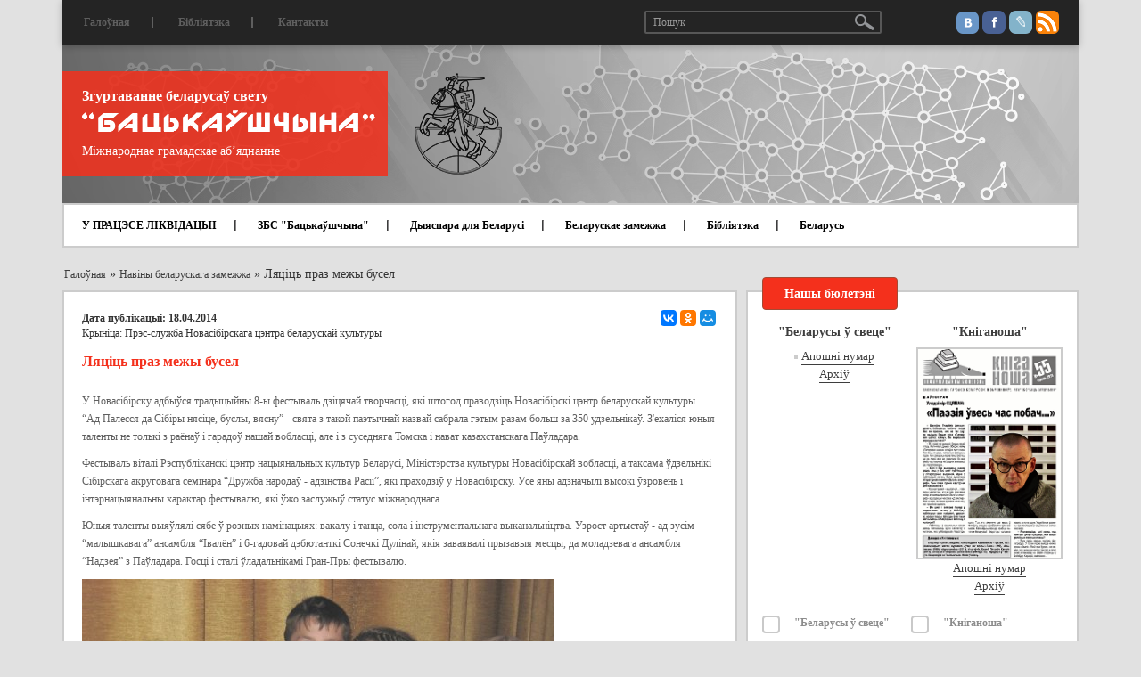

--- FILE ---
content_type: text/html; charset=UTF-8
request_url: https://zbsb.org/news/abroad/9003/
body_size: 12627
content:
<!DOCTYPE html>
<html lang="ru">
	<head>
		<title>Ляціць праз межы бусел</title>
	    <meta charset="utf-8">
	    <meta http-equiv="X-UA-Compatible" content="IE=edge">
	    <meta name="viewport" content="width=device-width, initial-scale=1">

		
		<meta property="og:type" content="article" />
		<meta property="og:title" content="Ляціць праз межы бусел" />
		<meta property="og:description" content="У Новасібірску адбыўся традыцыйны 8-ы фестываль дзіцячай творчасці, які штогод праводзіць Новасібірскі цэнтр беларускай культуры. “Ад Палесся да Сібіры нясіце, буслы, вясну” - свята з такой паэтычнай назвай сабрала гэтым разам больш за 350 удзельнікаў. З'ехаліся юныя таленты не толькі з раёнаў і гарадоў нашай вобласці, але і з суседняга Томска і нават казахстанскага Паўладара." />
		<meta property="og:image" content="https://zbsb.org/bitrix/templates/ibwm/images/backauscyna-logo2.png" />
		<meta property="og:url" content="/news/abroad/9003/" />

		<meta http-equiv="Content-Type" content="text/html; charset=UTF-8" />
<meta name="robots" content="index, follow" />
<meta name="keywords" content="Ляціць праз межы бусел" />
<meta name="description" content="&amp;lt;p&amp;gt;	У Новасібірску адбыўся традыцыйны 8-ы фестываль дзіцячай творчасці, які штогод праводзіць Новасібірскі цэнтр беларускай культуры. “Ад Палесся да Сібіры нясіце, буслы, вясну” - свята з такой паэтычнай назвай сабрала гэтым разам больш за 350 удзельнікаў. З'ехаліся юныя таленты не толькі з раёнаў і гарадоў нашай вобласці, але і з суседняга Томска і нават казахстанскага Паўладара.&amp;lt;/p&amp;gt;" />
<link href="/bitrix/cache/css/zb/ibwm/page_f9b8225fa89e27c3c0732b123535f0d3/page_f9b8225fa89e27c3c0732b123535f0d3_v1.css?1758121028405" type="text/css"  rel="stylesheet" />
<link href="/bitrix/cache/css/zb/ibwm/template_69112ac6b3c6bdb6e46e5350bce26cb3/template_69112ac6b3c6bdb6e46e5350bce26cb3_v1.css?1758121010213147" type="text/css"  data-template-style="true" rel="stylesheet" />
<script>if(!window.BX)window.BX={};if(!window.BX.message)window.BX.message=function(mess){if(typeof mess==='object'){for(let i in mess) {BX.message[i]=mess[i];} return true;}};</script>
<script>(window.BX||top.BX).message({"JS_CORE_LOADING":"Загрузка...","JS_CORE_NO_DATA":"- Нет данных -","JS_CORE_WINDOW_CLOSE":"Закрыть","JS_CORE_WINDOW_EXPAND":"Развернуть","JS_CORE_WINDOW_NARROW":"Свернуть в окно","JS_CORE_WINDOW_SAVE":"Сохранить","JS_CORE_WINDOW_CANCEL":"Отменить","JS_CORE_WINDOW_CONTINUE":"Продолжить","JS_CORE_H":"ч","JS_CORE_M":"м","JS_CORE_S":"с","JSADM_AI_HIDE_EXTRA":"Скрыть лишние","JSADM_AI_ALL_NOTIF":"Показать все","JSADM_AUTH_REQ":"Требуется авторизация!","JS_CORE_WINDOW_AUTH":"Войти","JS_CORE_IMAGE_FULL":"Полный размер"});</script>

<script src="/bitrix/js/main/core/core.min.js?1758120969229643"></script>

<script>BX.Runtime.registerExtension({"name":"main.core","namespace":"BX","loaded":true});</script>
<script>BX.setJSList(["\/bitrix\/js\/main\/core\/core_ajax.js","\/bitrix\/js\/main\/core\/core_promise.js","\/bitrix\/js\/main\/polyfill\/promise\/js\/promise.js","\/bitrix\/js\/main\/loadext\/loadext.js","\/bitrix\/js\/main\/loadext\/extension.js","\/bitrix\/js\/main\/polyfill\/promise\/js\/promise.js","\/bitrix\/js\/main\/polyfill\/find\/js\/find.js","\/bitrix\/js\/main\/polyfill\/includes\/js\/includes.js","\/bitrix\/js\/main\/polyfill\/matches\/js\/matches.js","\/bitrix\/js\/ui\/polyfill\/closest\/js\/closest.js","\/bitrix\/js\/main\/polyfill\/fill\/main.polyfill.fill.js","\/bitrix\/js\/main\/polyfill\/find\/js\/find.js","\/bitrix\/js\/main\/polyfill\/matches\/js\/matches.js","\/bitrix\/js\/main\/polyfill\/core\/dist\/polyfill.bundle.js","\/bitrix\/js\/main\/core\/core.js","\/bitrix\/js\/main\/polyfill\/intersectionobserver\/js\/intersectionobserver.js","\/bitrix\/js\/main\/lazyload\/dist\/lazyload.bundle.js","\/bitrix\/js\/main\/polyfill\/core\/dist\/polyfill.bundle.js","\/bitrix\/js\/main\/parambag\/dist\/parambag.bundle.js"]);
</script>
<script>BX.Runtime.registerExtension({"name":"ui.dexie","namespace":"BX.DexieExport","loaded":true});</script>
<script>BX.Runtime.registerExtension({"name":"ls","namespace":"window","loaded":true});</script>
<script>BX.Runtime.registerExtension({"name":"fx","namespace":"window","loaded":true});</script>
<script>BX.Runtime.registerExtension({"name":"fc","namespace":"window","loaded":true});</script>
<script>(window.BX||top.BX).message({"LANGUAGE_ID":"ru","FORMAT_DATE":"DD.MM.YYYY","FORMAT_DATETIME":"DD.MM.YYYY HH:MI:SS","COOKIE_PREFIX":"BITRIX_SM","SERVER_TZ_OFFSET":"10800","UTF_MODE":"Y","SITE_ID":"zb","SITE_DIR":"\/","USER_ID":"","SERVER_TIME":1768829638,"USER_TZ_OFFSET":0,"USER_TZ_AUTO":"Y","bitrix_sessid":"981e8c7d3e093dd8f865a3387a5ad53b"});</script>


<script  src="/bitrix/cache/js/zb/ibwm/kernel_main/kernel_main_v1.js?175812101010092"></script>
<script src="/bitrix/js/ui/dexie/dist/dexie.bundle.min.js?1758120935102530"></script>
<script src="/bitrix/js/main/core/core_ls.min.js?17409939862683"></script>
<script src="/bitrix/js/main/core/core_frame_cache.min.js?175812093910481"></script>
<script src="https://ajax.googleapis.com/ajax/libs/jquery/1.12.4/jquery.min.js"></script>
<script>BX.setJSList(["\/bitrix\/js\/main\/core\/core_fx.js","\/bitrix\/templates\/ibwm\/components\/asd\/subscribe.quick.form\/subscriber\/script.js","\/bitrix\/templates\/ibwm\/js\/bootstrap.min.js","\/bitrix\/templates\/ibwm\/js\/jquery.sticky-kit.min.js","\/bitrix\/templates\/ibwm\/js\/jquery.carouFredSel-6.2.1-packed.js","\/bitrix\/templates\/ibwm\/js\/helper-plugins\/jquery.mousewheel.min.js","\/bitrix\/templates\/ibwm\/js\/helper-plugins\/jquery.touchSwipe.min.js","\/bitrix\/templates\/ibwm\/js\/helper-plugins\/jquery.transit.min.js","\/bitrix\/templates\/ibwm\/js\/helper-plugins\/jquery.ba-throttle-debounce.min.js","\/bitrix\/templates\/ibwm\/source\/jquery.fancybox.pack.js","\/bitrix\/templates\/ibwm\/js\/jquery.validate.min.js","\/bitrix\/templates\/ibwm\/js\/script.js"]);</script>
<script>BX.setCSSList(["\/bitrix\/templates\/ibwm\/components\/bitrix\/news\/publication\/bitrix\/news.detail\/.default\/style.css","\/bitrix\/templates\/ibwm\/css\/bootstrap.min.css","\/bitrix\/templates\/ibwm\/css\/font-awesome.min.css","\/bitrix\/templates\/ibwm\/source\/jquery.fancybox.css","\/bitrix\/templates\/ibwm\/css\/style.css","\/bitrix\/templates\/ibwm\/components\/bitrix\/menu\/home-general\/style.css","\/bitrix\/templates\/ibwm\/components\/bitrix\/menu\/home\/style.css","\/bitrix\/templates\/ibwm\/components\/bitrix\/news.list\/diaspora\/style.css","\/bitrix\/templates\/ibwm\/components\/bitrix\/news.list\/sidebar-news\/style.css","\/bitrix\/templates\/ibwm\/components\/bitrix\/menu\/bottom-one\/style.css","\/bitrix\/templates\/ibwm\/components\/bitrix\/menu\/bottom-two\/style.css"]);</script>


<script  src="/bitrix/cache/js/zb/ibwm/template_b92b6bf75299a3d0d658f065bc505273/template_b92b6bf75299a3d0d658f065bc505273_v1.js?1758121010162748"></script>

										<!-- Yandex.Metrika counter --> <script type="text/javascript" > (function(m,e,t,r,i,k,a){m[i]=m[i]||function(){(m[i].a=m[i].a||[]).push(arguments)}; m[i].l=1*new Date();k=e.createElement(t),a=e.getElementsByTagName(t)[0],k.async=1,k.src=r,a.parentNode.insertBefore(k,a)}) (window, document, "script", "https://mc.yandex.ru/metrika/tag.js", "ym"); ym(45366210, "init", { clickmap:true, trackLinks:true, accurateTrackBounce:true, webvisor:true }); </script> <noscript><div><img src="https://mc.yandex.ru/watch/45366210" style="position:absolute; left:-9999px;" alt="" /></div></noscript> <!-- /Yandex.Metrika counter -->
<!-- Global site tag (gtag.js) - Google Analytics -->
<script async src="https://www.googletagmanager.com/gtag/js?id=UA-140595955-1"></script>
<script>
  window.dataLayer = window.dataLayer || [];
  function gtag(){dataLayer.push(arguments);}
  gtag('js', new Date());

  gtag('config', 'UA-140595955-1');
</script>
			</head>
	<body>
		<div id="panel"></div>
		<nav class="navbar navbar-default">
		  <div class="container">
		    <!-- Brand and toggle get grouped for better mobile display -->
		    <div class="navbar-header">
		      <button type="button" class="navbar-toggle" data-toggle="collapse" data-target="#bs-example-navbar-collapse-1">
		        <span class="icon-bar"></span>
		        <span class="icon-bar"></span>
		        <span class="icon-bar"></span>
		      </button>
		      <div class="navbar-brand">
		      	<img src="/bitrix/templates/ibwm/images/header-bg.jpg">
		      	<div class="info-block">
		      		<div class="header-back">
		      			<p>Згуртаванне беларусаў свету</p>
		      			<a href="/"><img src="/bitrix/templates/ibwm/images/bac.png"></a>
		      			<span>Міжнароднае грамадскае аб’яднанне</span>
		      		</div>
		      		<a href="/"><img class="gerb" src="/bitrix/templates/ibwm/images/gerb.png"></a>
		      	</div>
		      </div>
		    </div>
		    <!-- Collect the nav links, forms, and other content for toggling -->
		    <div class="collapse navbar-collapse" id="bs-example-navbar-collapse-1">
		      <ul class="nav navbar-nav first-nav">
				<!--'start_frame_cache_LkGdQn'-->			<li><a href="/">Галоўная</a></li><div class="separator"></div>				<li><a href="#">Бібліятэка</a></li><div class="separator"></div>				<li><a href="/contact/">Кантакты</a></li>	<!--'end_frame_cache_LkGdQn'-->				<div class="social-link">
					<a href="https://vk.com/backauszczyna" class="social-link-ico vk"></a>
					<a href="https://www.facebook.com/zhurtavannie" class="social-link-ico fb"></a>
					<a href="http://backauszczyna.livejournal.com/" class="social-link-ico lv"></a>
					<a href="https://zbsb.org/rss/" class="social-link-ico rss"></a>
				</div>
				<form class="navbar-form" action="/search/index.php">
				  <div class="form-group">
				    <input type="text" class="form-control" placeholder="Пошук" name="q" value="">
				  </div>
				  	<button type="submit" name="s" class="btn btn-default"></button>
				</form>
		      </ul>
				<!--'start_frame_cache_XEVOpk'--><ul class="nav navbar-nav home-nav">
						<li><a href="">У ПРАЦЭСЕ ЛІКВІДАЦЫІ</a></li><div class="separator"></div>				
						<li class="dropdown ">
									<a href="/section/zbs batsykashchina/">ЗБС "Бацькаўшчына"</a>
								<ul class="dropdown-menu">
											<li><a href="/node/224/">Пра ЗБС “Бацькаўшчына”</a></li>
											<li><a href="/news/z-ezdy-belarusa-svetu/">З’езды беларусаў свету</a></li>
											<li><a href="/news/khronika-dzeynastsi/">Хроніка дзейнасці</a></li>
											<li><a href="/node/5/">Вялікая Рада</a></li>
											<li><a href="/node/6/">Нашы банеры</a></li>
											<li><a href="/payment/">Рахункі</a></li>
											<li><a href="/node/10106/">Да 25-годдзя Згуртавання</a></li>
											<li><a href="/partners/">Нашы партнёры</a></li>
									</ul>
			</li><div class="separator"></div>				
						<li><a href="/info/">Дыяспара для Беларусі</a></li><div class="separator"></div>				
						<li class="dropdown ">
									<a href="/section/belaruskae zamezhzha/">Беларускае замежжа</a>
								<ul class="dropdown-menu">
											<li><a href="/news/abroad/226/">Гісторыя</a></li>
											<li><a href="/news/organizations/">Арганізацыі беларусаў замежжа</a></li>
											<li><a href="/news/abroad/10/">Сайты беларусаў замежжа</a></li>
											<li><a href="/search/?tags=важнае">Артыкулы</a></li>
											<li><a href="/news/persons/">Дзеячы беларускага замежжа</a></li>
											<li><a href="/news/abroad/720/">Беларускія музеі і бібліятэкі за мяжой</a></li>
											<li><a href="/news/monuments/">Помнікі беларусам у замежжы</a></li>
											<li><a href="/news/graves/">Беларускія могілкі ў замежжы</a></li>
											<li><a href="/news/abroad/11/">Беларускае школьніцтва ў замежжы</a></li>
											<li><a href="/news/foreign-exp/">Замежны досвед</a></li>
									</ul>
			</li><div class="separator"></div>				
						<li><a href="news/dakumenty/bibliyateka/">Бібліятэка</a></li><div class="separator"></div>				
						<li class="dropdown ">
									<a href="/section/belarusy/">Беларусь</a>
								<ul class="dropdown-menu">
											<li><a href="/news/belarus/225/">Даведнік</a></li>
											<li><a href="/news/belarus/">Артыкулы</a></li>
											<li><a href="/news/belarus/8/">Беларускія СМІ</a></li>
									</ul>
			</li>				

</ul>
<!--'end_frame_cache_XEVOpk'-->		    </div><!-- /.navbar-collapse -->
		  </div><!-- /.container-fluid -->
		</nav>


		<div class="wrap ">
			<div class="container">
								<div class="row"><div class="col-xs-12"><div class="breadcrumb-block"><a href="/" title="Галоўная" itemprop="url">Галоўная</a> » <a href="/news/abroad/" title="Навіны беларускага замежжа" itemprop="url">Навіны беларускага замежжа</a> » <span>Ляціць праз межы бусел</span></div></div></div>								<div class="row">
														<div class="col-md-8 col-sm-12 col-xs-12">
												<div class="detail-text">
												<div class="clearfix share-block">
			<div class="pull-left">
											<div class="detail-date">Дата публікацыі: 18.04.2014</div>
						<p>Крыніца:&nbsp;Прэс-служба Новасібірскага цэнтра беларускай культуры</p>
		</div>
		<div class="ya-share2 pull-right" data-services="collections,vkontakte,facebook,odnoklassniki,moimir,gplus" data-counter="" data-size="s"></div>
</div>
<h2>Ляціць праз межы бусел</h2>

<div class="text">
		<p>	У Новасібірску адбыўся традыцыйны 8-ы фестываль дзіцячай творчасці, які штогод праводзіць Новасібірскі цэнтр беларускай культуры. “Ад Палесся да Сібіры нясіце, буслы, вясну” - свята з такой паэтычнай назвай сабрала гэтым разам больш за 350 удзельнікаў. З'ехаліся юныя таленты не толькі з раёнаў і гарадоў нашай вобласці, але і з суседняга Томска і нават казахстанскага Паўладара.</p><p>	Фестываль віталі Рэспубліканскі цэнтр нацыянальных культур Беларусі, Міністэрства культуры Новасібірскай вобласці, а таксама ўдзельнікі Сібірскага акруговага семінара “Дружба народаў - адзінства Расіі”, які праходзіў у Новасібірску. Усе яны адзначылі высокі ўзровень і інтэрнацыянальны характар ​​фестывалю, які ўжо заслужыў статус міжнароднага.</p><p>	Юныя таленты выяўлялі сябе ў розных намінацыях: вакалу і танца, сола і інструментальнага выканальніцтва. Узрост артыстаў - ад зусім “малышкавага” ансамбля “Івалён” і 6-гадовай дэбютанткі Сонечкі Дулінай, якія заваявалі прызавыя месцы, да моладзевага ансамбля “Надзея” з Паўладара. Госці і сталі ўладальнікамі Гран-Пры фестывалю.</p><p>	<img alt="" src="/upload/sites/default/files/content/ivalen_0.jpg" style="width: 530px; height: 398px;" /></p><p>	<span style="font-size:11px;"><em>Ансамбль "Івалён"</em></span></p><p>	<span style="font-size:11px;"><em><img alt="" src="/upload/sites/default/files/content/zamiezhzha/sofiya_dulina_0.jpg" style="width: 530px; height: 798px;" /></em></span></p><p>	<span style="font-size:11px;"><em>Соня Дуліна</em></span></p><p>	Уражаннямі ад свята падзялілася старшыня этнакультурнага аб'яднання “Беларусь” г. Паўладара Любоў Богнат.</p><p>	Сёння ў нашай хаце свята!</p><p>	Калі ласка, у нашу хату.</p><p>	Гэй, рады спаткаць,</p><p>	Гуляць дык гуляць…!</p><p>	Такім было маё першае пачуццё, а можа быць і ўсіх удзельнікаў і гасцей гэтага пышнага свята.</p><p>	<img alt="" src="/upload/sites/default/files/content/zamiezhzha/l.i._bognat_.jpg" style="width: 530px; height: 398px;" /></p><p>	<span style="font-size:11px;"><em>Любоў Богнат</em></span></p><p>	Дэлегацыя з Рэспублікі Казахстан была прадстаўлена моладзевай вакальнай групай “Надзея” і ансамблем дзяўчат “Світанак”. Наш удзел і знаходжанне на фестывалях, конкурсах, выставах, майстар-класах, семінарах сталі магчымым дзякуючы Пагадненню аб творчым супрацоўніцтве паміж Новасібірскім цэнтрам беларускай культуры і Культурным цэнтрам “Беларусь” Паўладарскай вобласці ад 06.11.2010, падпісанаму з мэтай развіцця і захавання сяброўскіх стасункаў з прыгранічнымі рэгіёнамі. Праект падтрымліваецца і Асамблеяй народа Казахстана Паўладарскай вобласці, старшынёй якой з'яўляецца акім вобласці, а Асамблею народа Казахстана ўзначальвае Прэзідэнт краіны - Нурсултан Назарбаеў.</p><p>	<img alt="" src="/upload/sites/default/files/content/zamiezhzha/img_0131.jpg" style="width: 530px; height: 691px;" /></p><p>	Вясна з захапленнем крочыць па зямлі і дорыць незвычайныя пачуцці радасці ад дотыку да абноўленай зямлі, напоўненай спевам птушак, першымі пахамі кветак, якія распускаюцца, пупышак на дрэвах, травы, што прабіваецца з зямлі, цурчаннем ручаёў, капяжамі з дахаў, радасці ад сустрэчы з усмешлівым буслом, што ляціць з Беларусі і вітае мірнае жыццё і Палесся, і Сібіры, і Казахстана, дзе ўжо больш за стагоддзе пражываюць беларусы. Мы - дзеці, унукі - захоўваем памяць аб зямлі сваіх продкаў і ўспамінаем разам са старэйшымі векавы напеў запаведных лясоў, блакітныя азёры роднай зямлі. Менавіта такое свята сэрца і душы падарыў нам фестываль-конкурс “Ад Палесся да Сібіры нясіце, буслы, вясну”. Скакалі “Лявоніху” і “Крыжачок”, спявалі “Васільковыя палі”, “Купалінку”, “Купальскія вяночкі”, гралі на балалайках, гармоніках, ядналіся пад песню “Гэта Беларусь” і смяяліся, і жартавалі, і журыліся, і слухалі сумны крык жураўлёў на Палессі, успаміналі “Калыханку маці” - і ўсё гэта дзякуючы выдатнай сустрэчы гасцей, аматараў і знаўцаў беларускай творчасці.</p><p>	<img alt="" src="/upload/sites/default/files/content/zamiezhzha/img_0173.jpg" style="width: 530px; height: 398px;" /></p><p>	А яшчэ замілоўваліся, шчыра здзіўляліся ўменнем зусім маленькіх удзельнікаў конкурсу “злавіць” манеру народных спеваў. Непасрэднасць, эмацыянальнае жаданне захоўваць і адраджаць самабытную культуру беларускага народа далёка за межамі гістарычнай Радзімы натхнялі на поспех канкурсантаў. А колькі разнастайных нацыянальных касцюмаў, якое багацце народных арнаментаў, змацаваных вялікім жаданнем служыць абярэгам для ўсіх народаў, якія жадаюць міру і дабра на зямлі. Беларусы з Казахстана разыгралі абрадавую карцінку “Гуканне вясны”, у кошыках з ручнікамі вынеслі піражкі – “жаўранкі” і пачаставалі ўсіх прысутных у зале, а затым выканалі песню “Чаму ж мне не пець” - адну з любімых Ларысы Александроўскай - першай спявачкі Беларусі, чый 110- гадовы юбілей будзе адзначацца сёлета.</p><p>	<img alt="" src="/upload/sites/default/files/content/zamiezhzha/final.jpg" style="width: 530px; height: 352px;" /></p><p>	А колькі радасці і яркіх эмоцый перажылі ўдзельнікі конкурсу на цырымоніі ўзнагароджання! Аб'ектыўнасць журы, выдатныя кубкі, маляўнічыя дыпломы - і Гран-Пры фестывалю ў нашай моладзевай групы “Надзея”.</p><p>	Шчаслівыя, мы радаваліся не толькі сваім поспехам, але і таленавітым выступам іншых.</p><p>	Вялікі дзякуй фестывалю, журы, Міністэрству культуры НСО, Новасібірскага цэнтра беларускай культуры і яго дырэктару Ніне Кабанавай за выдатную магчымасць быць разам на свяце любові да сваёй Радзімы. Быць і жыць вечна Беларусі, якая ў гэтым годзе адзначае 70-годдзе вызвалення ад нямецка-фашысцкіх захопнікаў. Паклонімся памяці тых, хто яе вызваляў, і хай бусел прыносіць па вясне добрыя весткі, першыя пералескі і звонкія песні, каханнне і беларускую гасціннасць ды дабрабыт.</p><p>	<em>Новасібірскі цэнтр беларускай культуры</em></p></div>
	<div class="row gallery-list">
			</div>
<div class="ya-share2 text-center" data-services="collections,vkontakte,facebook,odnoklassniki,moimir,gplus" data-counter=""></div>																</div>
										</div>
					<div class="col-md-4 col-sm-12 col-xs-12">
						<div id="sidebar">
							<div class="row">
																<div class="col-md-12">								
									<div id="subscribe" class="container-block">
										<h2 class="red-title-block">Нашы бюлетэні</h2>
										<div class="sub-content">							
											<div class="row">
																								<div class="col-md-6 col-sm-3 col-xs-6 sub-item">
													<h3>"Беларусы ў свеце"</h3>
																																							<img src="">
													<a href="/journal/arkhi-za-2025-g/byuleten-belarusy-svetse-278-lipen-2025/">Апошні нумар</a><br>
													<a href="/journal/bulletin/">Архіў</a>
												</div>
												<div class="col-md-6 col-sm-3 col-xs-6 sub-item">
													<h3>"Кніганоша"</h3>
																																							<img src="/upload/iblock/fc8/fc8e5d5f281a3d7f2bf99673bb815775.jpg">
													<a href="/journal/bulletin-kniganosha/kniganosha-55-cherven-2019/">Апошні нумар</a><br>
													<a href="/journal/bulletin-kniganosha/">Архіў</a>
												</div>
	<div class="col-md-12 col-sm-6 col-xs-12">
		<form action="/news/abroad/9003/" method="post" id="asd_subscribe_form">
			<input type="hidden" name="sessid" id="sessid" value="981e8c7d3e093dd8f865a3387a5ad53b" />			<input type="hidden" name="asd_subscribe" value="Y" />
			<input type="hidden" name="charset" value="UTF-8" />
			<input type="hidden" name="site_id" value="zb" />
			<input type="hidden" name="asd_rubrics" value="6|7" />
			<input type="hidden" name="asd_format" value="html" />
			<input type="hidden" name="asd_show_rubrics" value="Y" />
			<input type="hidden" name="asd_not_confirm" value="Y" />
			<input type="hidden" name="asd_key" value="875334e4021aa8557b3e6ab5bd757de5" />
						<div class="checkbox-group">
								<input type="checkbox" class="checkbox" name="asd_rub[]" id="rub6" value="6">
				<label for="rub6">&quot;Беларусы ў свеце&quot;</label>
								<input type="checkbox" class="checkbox" name="asd_rub[]" id="rub7" value="7">
				<label for="rub7">&quot;Кніганоша&quot;</label>
							</div>
						<input type="text" name="asd_email" placeholder="E-mail" value="">
			<input type="submit" name="asd_submit" id="asd_subscribe_submit" value="Падпісацца">
			<div id="asd_subscribe_res" style="display: none;"></div>
		</form>
	</div>
											</div>
										</div>
									</div>
								</div>
								<div class="col-md-12 col-sm-12">
									<div id="url-block" class="container-block">
									<!-- <div>
 <a href="https://nashaniva.by/?c=ar&i=259699"><img src="/upload/medialibrary/bd6/bd644a0a0b71696b26416bfa5e4c58b0.jpg" width="287"></a><br>
</div>
 <br>
<div>
	<hr>
</div>
 <br>-->
<div>
 <a href="http://spring96.org/be/news/49510">Спіс палітычных вязняў (968 чалавек)</a>
</div>
<div>
 <br>
</div>
<div>
	<hr>
</div>
<div>
 <br>
</div>
<div>
 <img width="287" alt="kamunikat_A4_vertical_40000.jpg" src="/upload/medialibrary/b82/b82ef2a9c3846be31240246c6a209640.jpg" height="416" title="kamunikat_A4_vertical_40000.jpg"><br>
</div>
 <br>
 <a href="http://kamunikat.org/">Беларуская інтэрнэт-бібліятэка kamunikat.org</a><br>
<div>
 <br>
</div>
<div>
	<hr>
</div>
<div>
 <br>
</div>
<div>
 <a href="/node/6886/">Беларускі каляндар памятных дат на студзень 2022 года</a>
</div>
 <br>										
									</div>
								</div>
									<div class="col-md-12 col-sm-6" id="bx_3218110189_">
		<div id="diaspora" class="container-block">
			<h2 class="red-title-block">Дыяспара для Беларусі</h2>
			<div class="content">
														<div class="abvestki-item">
																		<div class="date">30.05.2018</div>
												<a href="https://zbsb.org/info/?modal=23182">Канадыйскі фонд дапамогі ахвярам Чарнобылю ў Беларусі</a>
					</div>
														<div class="abvestki-item">
																		<div class="date">13.02.2018</div>
												<a href="https://zbsb.org/info/?modal=22921">Скарынаўская бібліятэка ў Лондане</a>
					</div>
														<div class="abvestki-item">
												<a href="https://zbsb.org/info/?modal=22666">Падтрымка таленавітых дзяцей</a>
					</div>
														<div class="abvestki-item">
												<a href="https://zbsb.org/info/?modal=22667">Выданне музычных запісаў</a>
					</div>
								<a class="all-item" href="https://zbsb.org/info/">Глядзець болей</a>
			</div>
		</div>
	</div>
									<div class="col-md-12 col-sm-6" id="bx_651765591_">
		<div id="abvestki" class="container-block">
			<h2 class="red-title-block">Абвесткі</h2>
			<div class="content">
														<div class="abvestki-item">
													<img src="/upload/iblock/b6e/r69f0q2hnv6hhyj0cwe501nedy118am4.jpg">
																								<div class="date">29.12.2021</div>
												<a href="/news/ads/stvorany-praekt-yaki-dapamagae-belaruskam-u-pratsa-ladkavanni-i-samarealizatsyi-daluchaytsesya/">Створаны праект, які дапамагае беларускам у працаўладкаванні і самарэалізацыі. Далучайцеся!</a>
					</div>
														<div class="abvestki-item">
													<img src="/upload/iblock/a23/tnni63vwketvuizpu2hrh945d9ogjk8i.jpg">
																								<div class="date">06.12.2021</div>
												<a href="/news/ads/vyysha-listapada-ski-numar-chasopisa-kultura-natsyya/">Выйшаў лістападаўскі нумар часопіса &quot;КУЛЬТУРА. НАЦЫЯ&quot;</a>
					</div>
														<div class="abvestki-item">
													<img src="/upload/iblock/fc2/73y85kd5g41eg3y1iyqhupw36q9i2vfk.jpg">
																								<div class="date">10.11.2021</div>
												<a href="/news/ads/papyalushka-ad-disney-videaservis-voka-vypustsi-kazku-belaruskay-aguchtsy/">«Папялушка» ад Disney – відэасэрвіс VOKA выпусціў казку ў беларускай агучцы</a>
					</div>
														<div class="abvestki-item">
													<img src="/upload/iblock/55f/dzbgf6djylyvi681zqsozzccs16bxeth.jpg">
																								<div class="date">05.11.2021</div>
												<a href="/news/ads/4-11-25-01-vystava-stankiewi-anka-da-130-goddzya-z-dnya-naradzhennya-uladzislavy-frantsa-ny-lutsevich/">4.11–25.01 – Выстава “Stankiewičanka”, да 130-годдзя з дня нараджэння Уладзіславы Францаўны Луцэвіч</a>
					</div>
														<div class="abvestki-item">
													<img src="/upload/iblock/7f5/7f5381ace0a9852ce7dc4906cb0e36ab.jpg">
																								<div class="date">22.10.2021</div>
												<a href="/news/ads/pacha-sya-zbor-groshay-dlya-dzitsyachaga-belaruskamo-naga-praekta/">Пачаўся збор грошай для дзіцячага беларускамоўнага праекта</a>
					</div>
														<div class="abvestki-item">
													<img src="/upload/iblock/f1f/f1f41dd09e9fd19a2370899a57511b7e.jpg">
																								<div class="date">20.09.2021</div>
												<a href="/news/ads/do-gi-shlyakh-slavamira-ravicha/">«Доўгі шлях» Славаміра Равіча</a>
					</div>
								<a class="all-item" href="/news/ads/">Усе навіны</a>
			</div>
		</div>
	</div>
								<div class="col-md-12 col-sm-6">
	<div id="video" class="container-block">
		<h2 class="red-title-block">Відэа</h2>
		<div class="content">
			<div class="video">
												<iframe src="https://www.youtube.com/embed/Ycq0G00w9kY" frameborder="0" allowfullscreen></iframe>
				<a href="/video/lyudzi-poyduts-ne-z-sharykami-dy-kvetachkami-aleksievich-pra-stasunki-lukashenki-z-putsinym-i-prates/">«Людзі пойдуць не з шарыкамі ды кветачкамі»: Алексіевіч пра стасункі Лукашэнкі з Пуціным і пратэст</a>
				<div class="author"></div>
			</div>
			<a class="all-item" href="/video/">Усе відэа</a>
		</div>
	</div>
</div>							</div>
						</div>
					</div>
									</div>
								</div>
		</div>
		
		<div id="footer">
			<div class="container">
				<div class="footer-content">
					<div class="row">					
						<ul class="col-md-3 col-sm-4 col-xs-6">
							<!--'start_frame_cache_g8taYv'-->						<li><a href="#">Бібліятэка</a></li><div class="separator"></div>									<li><a href="/contact/">Кантакты</a></li><div class="separator"></div>									<li><a href="/news/zbsb/">Навіны</a></li><div class="separator"></div>									<li><a href="/news/foreign-exp/">Замежны досвед па дыяспарах</a></li><div class="separator"></div>									<li><a href="/partners/">Нашы партнеры</a></li>			<!--'end_frame_cache_g8taYv'-->						</ul>
						<ul class="col-md-3 col-sm-4 col-xs-6">
							<!--'start_frame_cache_rIpOz9'-->						<li>
									<a href="/section/zbs%20batsykashchina/">ЗБС "Бацькаўшчына"</a>
								<ul>
											<li><a href="/node/224/">Пра ЗБС “Бацькаўшчына”</a></li>
											<li><a href="/news/z-ezdy-belarusa-svetu/">З’езды беларусаў свету</a></li>
											<li><a href="/news/khronika-dzeynastsi/">Хроніка дзейнасці</a></li>
											<li><a href="/node/5/">Вялікая Рада</a></li>
											<li><a href="/node/6/">Нашы банеры</a></li>
											<li><a href="/payment/">Рахункі</a></li>
											<li><a href="/news/zbsb/10106/">Да 25-годдзя Згуртавання</a></li>
									</ul>
			</li>			<!--'end_frame_cache_rIpOz9'-->						</ul>
						<ul class="col-md-2 col-sm-4 col-xs-12">
							<!--'start_frame_cache_NMQc3w'-->						<li>
									<a href="/section/belarusy/">Беларусь</a>
								<ul>
											<li><a href="/news/belarus/225/">Даведнік</a></li>
											<li><a href="/news/belarus/">Артыкулы</a></li>
											<li><a href="/news/belarus/8/">Беларускія СМІ</a></li>
									</ul>
			</li>			<!--'end_frame_cache_NMQc3w'-->						</ul>
						<ul class="col-md-4 col-sm-12 col-xs-12">
							<!--'start_frame_cache_mKUqxK'-->						<li>
									<a href="/section/belaruskae%20zamezhzha/">Беларускае замежжа</a>
								<div class="row">
					<div class="col-md-6 col-sm-6 col-xs-6">
						<ul>
																																																						<li><a href="/news/abroad/226/">Гісторыя</a></li>
																																																<li><a href="/news/organizations/">Арганізацыі беларусаў замежжа</a></li>
																																																<li><a href="/news/abroad/10/">Сайты беларусаў замежжа</a></li>
																																																<li><a href="/news/abroad/">Артыкулы</a></li>
																																																<li><a href="/news/abroad/720/">Беларускія музеі і бібліятэкі за мяжой</a></li>
																		</ul>
									</div>
									<div class="col-md-6 col-sm-6 col-xs-6">
										<ul>
																																								<li><a href="/news/monuments/">Помнікі беларусам у замежжы</a></li>
																															<li><a href="/news/graves/">Беларускія могілкі ў замежжы</a></li>
																															<li><a href="/news/abroad/11/">Беларускае школьніцтва ў замежжы</a></li>
																															<li><a href="/news/foreign-exp/">Замежны досвед</a></li>
																					</ul>
					</div>
				</div>
			</li>			<!--'end_frame_cache_mKUqxK'-->						</ul>
					</div>
				</div>
			</div>
		</div>

	    <!-- jQuery (necessary for Bootstrap's JavaScript plugins) -->
			    <!-- Include all compiled plugins (below), or include individual files as needed -->
																				<script src="https://yastatic.net/es5-shims/0.0.2/es5-shims.min.js"></script>
		<script src="https://yastatic.net/share2/share.js" async="async"></script>
			</body>
</html>